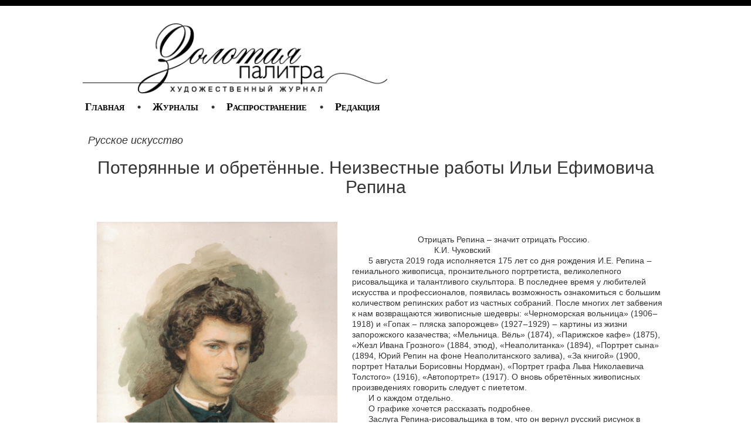

--- FILE ---
content_type: text/html; charset=utf-8
request_url: http://zolotayapalitra.ru/Article/283
body_size: 32666
content:


<!DOCTYPE html>
<html lang="en">
<head>
    <!-- Global site tag (gtag.js) - Google Analytics -->
    <script async src="https://www.googletagmanager.com/gtag/js?id=UA-37441052-1"></script>
    <script>
        window.dataLayer = window.dataLayer || [];
        function gtag(){dataLayer.push(arguments);}
        gtag('js', new Date());

        gtag('config', 'UA-37441052-1');
    </script>
    <meta charset="utf-8" /><meta name="viewport" content="width=device-width, initial-scale=1.0" /><meta generator="Золотая Палитра" /><meta copyright="Золотая Палитра" /><meta robots="index, follow" /><title>
	Золотая Палитра: Потерянные и обретённые. Неизвестные работы Ильи Ефимовича Репина
</title><script src="/bundles/modernizr?v=FYgoHrSvNmYV0UHIgj4kVHuKxGsq2XU9NX-0vez2AtM1"></script>
<link href="/Content/css?v=g0ypNC6b2nJGt16VmZ-yDCIcbYuC9Uzi1agfrYa7ZMk1" rel="stylesheet"/>
<link rel="shortcut icon" href="/favicon.ico" type="image/x-icon" /><link rel="icon" href="/favicon.ico" type="image/x-icon" /><link rel="stylesheet" href="https://maxcdn.bootstrapcdn.com/bootstrap/3.4.0/css/bootstrap.min.css" />
    <script src="https://ajax.googleapis.com/ajax/libs/jquery/3.3.1/jquery.min.js"></script>
    <script src="https://maxcdn.bootstrapcdn.com/bootstrap/3.4.0/js/bootstrap.min.js"></script>
<link rel="canonical" href="http://www.zolotayapalitra.com/Article/283" /><meta name="og:image" content="zolotayapalitra.ru/Catalog/Images/Magazines/18/1.jpg" /><meta name="og:title" content="Потерянные и обретённые. Неизвестные работы Ильи Ефимовича Репина" /><meta name="author" content="Людмила Андрущенко" /><meta name="description" content="Русское искусство:    Отрицать Репина – значит отрицать Россию.       К.И. Чуковский   5 августа 2019 года исполняется 175 лет со дня рождения И.Е. Репина ‒ гениального живописца, пронзительного портретиста, великолепн..." /></head>
<body>
    <form method="post" action="./283" id="ctl01">
<div class="aspNetHidden">
<input type="hidden" name="__EVENTTARGET" id="__EVENTTARGET" value="" />
<input type="hidden" name="__EVENTARGUMENT" id="__EVENTARGUMENT" value="" />
<input type="hidden" name="__VIEWSTATE" id="__VIEWSTATE" value="Np6FGzdBCMkxDxXNsav+7TQaU4nmBFxpDfuvVkVgAq21JpzF1aE34cvYdRCbQwwfg23jm6amllii/WS3kjmeRsWr+JQhJTz8mpcIiKr5/SH2Os+Qmfbfu5mRWT15iVuhIAWaeNZ+ClCgkIplcgjxGp8D3dMGbyKtuqqO/O8jrcuP0a52apa/ncaK2QqbQFjvCdgipOkR/wY8NVEGUlrnbQNUgnXfKKKlZoy9fGtuf1gUCi4yZ9b1CxtunNqDjTTb+EzAL0t7ODteYG3SD3EPzwmyrpmmjJwJAuouTN5snQefVHw96KQ5cA6t5glVE6gM6XC6FC0HegKJivHcjJyAxGgUTde3xjjO6e9MZng2sNQSv0wIzu3B/4MwiN5DEPIGRFXKINJFrP9/JXuSrC5UnF3DX0XUv/F/JwKlXQ3DlROWY85K0hCUd7Fgp1Cl/fF8QFI9aEvsZ7xXtcmAOIoSnzYqGQ7OV9h6ZHSnO3S/3sKqcGl9l0b/Cg1L3nKO9OOouPmZyReb4VDUPfU/BL6wSBdRc8Le+WmuzK1QVYLULFMsaYEI4OF3KpQoYTs1s8u6OVTv9Fdmk4ZqAc4UNsOL4+ZhgITom0iHu11MpxldtEikpO8eR4gn9ZcdZllvowL6hWfwsiPcVQawSs3FFkB8UXo7BwwnHFUj1JqsLgaG2xW20SLM9WBThCYvhwLn1x+amNemLHE7y/LRufv1yR4ox9D8XcaHLyLXr4J5Exn1ZZS+uY07Akfk3hp79923fow2cY37avnFfMIncYaRdwM2Egg+Klx/fs4y3AA4O+129ivdRQUSAyaf09QrxZJMQr+n3SN9P4+P5pO1j1t/BqnlAm6GUZJaCcPrl4FLztdUYJKIZsVejh5F4Z79INzqa1fG2IJ+keIS647fP4NuNdoOdG6vk5i/O3eFaAYADcab67+sj4e8p7xd1IveA5gOdm9hgSgWpiv9zCWFc9syJB4vcQ6NQZUI8JKnFr6IWylqBp7lyO51iqnXIN7g4toTV2FNpDB/OnMpo7jOJEnxCpc7jYKQ6nCOiNATbdIV5XBZsUWu594Coy30Fav33gh6/LwSXf4127gfTZPZmt3Jc7qG6FyL2SFfsz3+lOD1dhhDAUIrkRZnpoI8t5T3RmvFryo/PYedRlxABB6D4fNTwEXfX4Ic5mInIVriZCw2ztRNTFzP5qksTqm2NW0Trx1MScThVd9EE0vs7sJA12tPt2KGHUF43i939Na+8rkzXhrvs1vH6SmlfOG9T15l4zbSQhDdKi/Mxb7W7xuqP74OYzhj2OXTVQ++IkkdmAUsotZFjmOMUKXjm1dfzQcm2vjs/V+KZamJeXND66NrU2v1xIJKdRiJq2VtATMxlq6TAcdNPjk8tXeHxvuUykSFjYLf8Vgivu0SGC0WwN22BE+yeEjiEa4qeRwVIYkAsQWZEPPBJ4CCU7SCDXwl0StGic6USJ98gjYE5XtqEA8Uhkin5pRjltcUah+QFX/M9xvgItlf9Lc0ZRKRN+a0KI3/Tp1XnxwE8eLGWfyB92FeJOnE9JqJMwjwATvtCT5VIqPIhttMKHNTdYZa0bT/pftuWdP8diw8RE8Gm6r5TOEK8kxafclKZSuwBtP8SoSJUU0fkpIoZf583howb7O+4j/pXMFQ9ve/wZyXXkVB19q761Amr8EEonl7g5fxeIj9id3OAVaS2CPVhxii4iOxE+qde+4EYA/H97DjpSG6bQPo6RwhXKGVyqydqSy42+kS59evtfxbc4d3LnRHkRfx5IEKdOj9RF7+QtZzenXtrSjLGI26BoFKauUkGRtQA75c1Bm1Lir63gXbJv6MXeziDidG1oJMLBOK6AaowbOLzz8EmzVCoAx33YSOjhG2bENqB4LGG6UlY0Mo2lW/Mka9wZt+t9ZRN9YOghWFTfN/PT8JWagd6gHmZw+iNFw1joo2Eftma/4KFk7KuM+6Lk63m+v7z5i1eKh4poJZlypKXepbCkMi9JMGMk2sfiolY8TcJUIhy+TvFZU/lg9k4T3pox1IeC1dlWmgARcpg6J0HQBlmdBgsipFjm2Sg/8d1cuG90NRWvwcSUiH1vcvwfhyFrYBIkS4T5zyu3ujSRM5nUkNBHC8KUNg8IMHybpgL+VpQm8aGMU6xSCvfT7jkuSMI9ksJCGhFIAcs2B4tgU8VXoNgy2wBKl4V0U9B9O9HrJLE16d2qdXtOgkoLqdP5btjH+f0Tj1/rm6/R0zeOhFykIqyCNMobNqozu+KhFPcTeEPqRoglKWkrY2hzcsSm9y13ilSZ5WCbQ0aD0HcgpBJbt3QJRKjD0QQjQyI0ydNHS9F6DKkDnDkfuJebBP7qx5zTY+L92vJdY0z8P6jO5hQ/tTyxQPEQqax+Z2sUX2du6sp74GFybyV3LQu84xbfefNtZdmqrcGPJWKwdGCocg0693o1+NI2zmgb2apa/QrKCb2iHiY/SGNqKL8bYiq/SCsPVwSLWOYWZkXCD2Q8sEJcZ1telYxcmlQn9q3hzyS+qvRRUHRyrqaIfCBkuzV50ab6CEcP5NdS0gEhZD4FYBMAj7kBY77pp2r473orZK7QWtqUGmisTh+J3XkE4ZU7DnHde3+ECD0W//qddCMkoiDM8JyzkSPLyNmUmgNBhNI6Qqo0aVuKD2Ar83FYnFiifRSXjQ3XzbKhpWFjfehA2flbVVzm/xRWUOKgXXhK9srnxad6DPgDo/ZYhKEIIUwrtJSyPVhH1FvKh8dd86aLJGVaqWP72fveliJYDMn+2u20a9Z5QVurc5xidoQNv/lynSM1384kjCexyzOEDb4U43dpGTGqrUZwUXdCUmpsfXcug4U/AflH2CZX7iSyUgVRnIOQdGcBO9OipAwKslvmefhbNEN4uOpo90LBgB0TT0O31czUoafkRxPw+mohT2nXFQHolCNkWvecFGsTxdgjtkyIEEg5dN2ZywdB6N6Tdz2ysH5a7Uj/YLPYaHbfQes3icBGQxNBWD1vlv10iM3L4Q67abYdVydQFen4Yj0kOo42jbqi7PWnMWHYsWjImCb5TeH2/Q0LMXRAdUhroWIJkXN98hLjz+JYwgEos4O4adElHTeEZ/AK/h5JQHnKtVhVHln4M8pT1pNMqop3dC1jpuSPGhyHJGQBNcXIgl+y8HI+BuTWNLoiULtijXtpVVodUuY37vijmyQ/peb3KAjA8LkH218JR3I4JQZoeHoDc+BYxaAJofFAKRbxiC5PVlfm1SH2z5x/a0UxduEMqooiw3a345MI+2bLne9uMlWKKNNaD7Km4kaZ81bRxMYPoD/Erw7E3oTwr1C/mGaU65YQf5GQWZ5yJ0Da5flnRb/Y4WXn/OmGnbLhungkT2zhy43Fs6I+n+oNCngrNuSdTa7AN1qKh5HNzkj3V0yeFCGjbfiJBqSutKVEqA1hgyXCr70kLdq31eeymjxVfZo/ixAHkdQ9PSvVyBkJ3zgl4KGurdyCVKCDNg10K/fA3THBC18bztvu2R8Yvl/gfEt04Qy2Efx75irbKAbg6ya58tLGRsDPG+PvC1InTOgqLkx5hhD+8EHN2IvFvaMesOC2klabN9EdZmDl5WU9kCVI4ubPrEXMkwgW48TAawyhEXRmPTEva7u4/[base64]/CbDtowPrXOF/py79nxezZWPc1I6LvGhfouWExlzMrq6E77T6u4nk40ltwmYx+LwZiKH+fSt3BGzcY4pJJozgC+Sg5qIib1H98LG69pFnKyhnNvb5TybhGvluAUfhfGprewwoEX1dUVoqscwZ8yocI28EKYenQaT+VAr1KqsLTo/whzwESWIf11R/l3jJwQZZ6lxDuOyH9vpwY0CYiDWguQRgu99qUI6dC5OATejVdXhHQTbW2r9T+w0mscUARf2AkZci3qf8FoRfMWK/WS+93KTvrlKg5LhRM9YDcMMUnZzbAkmuqh4gctvlKgWjfGkMX1EdhQQDSmYaEOnjOwdYJtUuRYJoAS7tFJCZOMuZxUylfQ8OALEyeQoS7XvqXqeJpBhy9aXG0O3/v/M6s153ZzY1SmX4adb+Jdx4Wh93mlyd2C12+JXoh1GeVFjvda21psaQ5M6wori51dqqbvh9/8pBJ55h3aPgFBnG4G1Ax3D552Nu+oioc8zylsHzbm3zRqy/F0dyYdU9jIW8m4sKC0xwDZvinJ2Ga80BGLwbckGBgn0nZ2bFYUz0cAUgDDk19OXDYJV5Ii7+quq2UH+wqtbf7qh+omFCpBl1zWlYNCSBk63oDntZtpZc9VWHNQwCybYjv/Agoe6IxNNl9ahlv9iq2lISy3dJXHebIpIooIelnXfQAgUkCij2cHC/tjEybTo3OSYqy2Vbm6Uldo47B7ZSBK50nL/LR75fjr3chU5AMaWMD18ADrzaK6ohcrkeVp7bI94EduLFA4avK6klfI2Y2aO3Cupbh9LCjsKKBeg9YgTdPIJyFgw5pYvrKdqoezoT7cznpl1HvTx8F2sYp5UFq+G5oddAJCEh9WRCMAQP8pLyVdFkuHsK2YLUVTObBFcWkZkxQBA+y8n0MaCe2+hLVJfomaIkFbJp/NTY3ZPFwyB/RfNCLGfgj5eoMmabMypDBtD3759WKmWQaZoJCFkRaLBuKbcce3MPxtyqfCMJSsHvNylYdobRUqtaUmmsBzgXqc4GHjuC0TkNt/lIxLYDxV6phHNDJWC+zu8acrFFWfpGzH5iimLG+tWwg66v1ml31fj5dEhvQ1LUji8Ehb9Ai30g94cBLfGYSa06NMT004Z1M2bOVrZRQt0dRB3vmc1OAfXA8sjro2EGr2Ih71CFBrfNFPl/U1Ox3yM8OMhPDtIVlnmrgaIpl2LKILBvjHRJBZqbWx4h2vJVPMiQnBQNnylSmc02rX1PLqImJmjTDDDtGTJuXXL/y90KVbmQM21eUYDdf5nLPU3QCDuwbL6xoocqJdll7RVzMjKlyZUBDR19+l3p6JEpoxMM6d6UA/+yPvju8+uw+d4t88k0SLqY7rT1fdYyvLxzEnTHv6yVJpTxR3ns+YXc5r5gCy/9xHVxPYnkpgFP3G/dE8cbGoa34EIiBns5nbc7IqveHXu5qfjsjBNRVzmNmtI9kq61FGFNIiodVi/PQpVGpWszdVk0R/DB7337sOcASxSm2tk7VBPIlOeF57a95NyH2Ga1uVYgCW/Tfj5Axm6Dl2QcxB2qWJYd7PIF8Wp1DavSfnyTURbdRNA2yK3Aoyn9Lz1M214AKpjolQuwdf8M/LgaL+gyB2PWQjRczzPnkCnjwZtprYtPLd+Yw8SsnhJmaBsEZExE7h7nNt41jQjwWhYykguiBaAuaaz7zuVJy6CXlih+DVxDMVnbyjhz1pzF+V7e0/j3LJCU3znD1xsWPuzpBK9jVAjR3s3/DyF601Tu8XXpFP4n0aWinxI0ADfhSIjwz9Dsza92plZlBRGqg+/DDGyWErs1xV31U/a2o/TQZuSU1HYzWJ58ta72eghS/x2Ounm2ywNNZZdsev0LkZoA7mfb65iFf1HYM29evqRUj3Ys9a41h5C0AkF8I2yICdDPxPTrPxOncxP1Rx4sKIj7Aey9TJPBdcB0qSzg9zrnURnAOOgd4RmnYAp7Y2YiPErw7ooI7e5A8OxQIojEX5/4SQv0JuW3BHg9axuhT+8kpxPxkhEipB5klbH1bAcTVXK8WDVCdShl9RA5a3tZ8Kyduhx/wsQokvX7w48B5ZmdmllPez7xlDVdRr/qXfTL4qGGvtkiKKb8tuc28eogn5Yz1rXCQmOuvUlHJA/ZDjtHzZdZ6BqgLwuREjC2DSMqXChIOOcM5R79555y9/yf22M26NUtXONSXQHPgepT5hDgpQUvW0ZJcmsXmrjxUsMYxZL9RW8ZcIMe131zP981c/ZOGl/nLEIsb0J4AK/kGiq9s5X09H+4E6qhePRDDyoURr2nKabkFhKW2WCCDfhW0/T900EtY9q5NdgX/KMqWReY8xhKQ3E/q9zBaG8KvNzM+bx2oLBc6NWYE4rFoeQzquY6EkY3rI2QUi5fNnRIMsE63aNLKWlh1PMFzVx8U81mqB+B4AyiDykIOYnNoihVmKavrUMCWC3+3np6flM+fcp1FD3/vzgZQNYuFFieMc22V1whz39i6h2reqdSA1Q9kSpWQElh7v1uFifU+z8G9I/rPa4xyLT7MkkqJGAKgk434MksYb3PoTB28GP51Yg6EKD+dvdSyLnlgE6buCSUMR+dQBJSFazH9XRfoc6aQJlQrZK+VFpEYBiOGECU+L+bOgA0LSEX96O0Hporyfdrpskbmlu17aYE1VHTdfsxObYXmk1tAxA7Gk8HlmPu4U8azzUj/f0UCjaWZDgQwciyPlUuY+z48OX09Z9wV6wro4Q4+V9fKxCcFv+nPYdJXgyIFacCdGEKq5oTs5HDcCO9Zba2g+MfaTfCyRC7BOZvyYaNeVsN1C78dWSWukp0ERJa+0cZ8IQKocHjArcCYznsbQLgJvm/[base64]/BfPeLgcGDUABlQwD2yZXR2lvP1QiWGEL1M/HfQoQtRBGxAy9aFzAO8/14jo80hJZ7hxeL4r6NfBa1/gsMC4zqyK4lWhxcb/3YnA4yL85yGlji5ZHp3jCPtBs5Ne3nnQPsBWWj9x/2CuEKyt7Js6GdTCBVt71hXgMqKJIxCQMQdi1owceMh4RfvLYNpeJ7uTwZNVWl36eo35F1Ynym+YS2YzbqQfON5SkcUjxGOd6Zr6aSpqXR05KalKNjG359cvZibj6wqhwjmXwrKePto9ynhP5S/0XhrXf2TN2TIHSt+5/xpCV1nt0Ly2Uz56cDnJaLWtnA7GAwVqauaLnqNHZ6u6qk2yBL9lnthNoJRSPegWn85jTgTshzJxm9X0sExDep5rLAA0llgEITveNiCf7epcjwOS6bwrLNpsS0R47RePo+ktyLCriEZxY1u2kj/[base64]/vHKNEzqO4coaK0FUKEcYtpT+zhU1QJB25kUpMhMFt3nk4ApuafmQL1+IoZ2SxoOsppW7E7QGXgkyX+7Tuq4pht2Vhsvz1RsUv/ERp6iBx65BQfGqzFJKdUxFtFzrpw/LhYyDuFjZcol3/DTXQZZTYT8bFzRjgAzLIhmTTMXusupljmrtR3o3VpEu98hs4yzUce8plry99mk1EtG4Ur6nSKKkcZbti9BM6sDvTczUgzVmnCQx7FTkEiJNKx7GApvyfvanojlyWWrSdwQaPcEoJUB++E3qgMafxKbg2aHYKVjQa9V17Xx8ia5UU52hbsYnCNNJLeKs/X9eADSr7sd3o8/bZpSVp52GdFr7wTiZgqI0a+Wz96zIGKKqjuQRUuiKUP16V9qVefHXMUOGaDyozz04wybhX/YiSsOkOed8m+8BqNDdH4tCOWM/[base64]/3hBr95U+0SLt+MukObr2MLbRr/ZLQi0oSPd0RTbf1709Gn/QLTaueHjGE+SLdY/F6+YYo7FooCK7sH34gVqWxrO/SDgtQcT2LZdfiJNE9SbMWtYsT9nqglHQKiBwdLlKJyVvsq68ZdgITwwjJg89LVlf2HtN4wp4vaaX8Pp/CKcMk+m2uB/zkwE1hUruzyCgnh5lAC50GxZEiDJq32aZzje5LF/TAUil5SWd0vYcozqgFF7mFvcaddgtkHKJH/cTkJg3kC3Fcw8TJ0KLi9+JDraYEhLpzLXJxQFHNi0JP4SM/uqIEKdB6PTvZXjA5saqyfCdnzEiHGzThyIXy1Hqk/Q+G59k8Eb+NsBlII1s9xq73zi6SFuBVJ2aRSw70RNIvTqmXAQyrmc84Teg7hO1OMxMy5ItHQwzc4c5pLAf48LtjJf7qTyAXhAEqt85q1wyRWGJ3mljhEA86R4H38H5df1p3LYi1epiHOfqR2O1rPe+x42o9sVmc+pl06ZJZe5r+M7w115w73u/EYPunftQaP38ezcX+b0DcnvrodLugyans1yz0W9Nua70JpuSKNxqgiWf6/vykuIKLOn79cFva2LY01BMF5vmZ2W3HJ1jtL3z5+19TwV4w1qBimy5LuM+9ZiD76UzQlZEMN4wS+etUnR3xv8WgQFbUmcQiyLlGgzq98BGGNxTfZZrT1XYlqeoXuMjdXE7D6Ual/6O6nvwZohfIsPp+5tM6o4w5nGRDcgvS87ddYZbupByiRnj4R9q7XK8mHH/pjREU3MGbIJb1lhGIRuEMxivj1B+hy8yv3FlFzdb0f7HseVhSV2+EDWJQG5/we1RBOlnwHL4tkrm09Dk9Oog+adjEwh4GYq36DzyQWjtRlj6fXLyernMFFJ57aH1a6PjsFP9yR6d6LMa1eiIFVlRjtJ/r9WU4UOkJVNDoObmcvQIK4FqBKpac9Z87R8aRjHcKigZgOF02bOzGlKRfTpzmeYjFRCSB5mVKTJ6cFqexzXzNMNdP2+iDTcpXPnOHF8iUwKYsk5lHbFNaEJLgM1w6iOjRmpXddItLB7WHcbXfFBvcQTdbyaRrjB/L+tKNAFJjsgnm0TMWl13fw4EJYO/s8PLFpFUlnvmH//ip+Wfb6McU2ChjOIV879zq3hHCxLhpdRUTKSeO1JmEdeT7WRZaIGbJ+kT3AqhW5casz5dUV2PYVMX47INoVc1XjHtKipX7qGEvSMOvDn+xha9QQH7LfL8AKqaDjKCjtF0+ns6IH21EO2f5XyD43Yc9v6MsBgo8/yosAQ+enmnN7mNZrdTAnjcnBGLeWOjbU1QVmkck00xqbFMcvTzWgYpJ/Cib7opNcEWSu8WfDjbiHvcVvBNMXqXDvLKUp+PCAjEB/T47GE0goKV2gd7MK/H3XfAk9TNxeKpZ6e1vRs3RAwFYTYu33H3feFUgd3OPwb3ReOihf/Zwz7jJ2CvEhmaJXS/PfT2tAzuJAQxoL0uOHXw8kfIw+y+43gAsoiqZJQVfm+lAAp6zrIGGeQ11pob2NCEAvtk8HsAn8QeoDyeJPnnaMgXSJNhD/AuYgnP+qwwX+4pzQMKnW5ImSZM8Mu254QySTprmnFqGDAC7mb3ZDE3IubmDxrt5GErdc+ayydMmPJ9HTuvlrgkPZwot5OqHKQ8OvwoiWlxswxyPRrDWYVK1N5hR91KFO9rGjiUT6KRiExoetILs0VWZIduXhPdMjEbPbTbQcO62NdTA/TPE001xXriKlpMZS/fwVRaj1Qi1SlpgWlfUb4X5TH37MFxhFCXqUqUUvgdquzGgwjhLoZoWnTYfKk1mNGWYcygRd+QLObbK80P1Guu4V+Ti4yms0nANJ8ldaeECTwjSxDcPMU4JqLav/OjV62+ma/ETlYwxF0vAZYwGxTy1cW7cgbYZeRxVHh8clCRT1Qq3zt3fCaDophxyhkubQzwSn1GAWwe9KkIRJdM7JbLTxnP/HX9xer2jEIEg7Y3gRgvw1DcZE2xwcXVHc5ihncB07r2R4/pv6kPGa4JoyAXtvSvnkslvxhV6uNE3wWa5uS06cZ39uDz4F9Cqexb2MsMDqarLaTRzx28l+Y4EfpmbUBeP1tvYV27XQzPl9UdtY4KaHAouDRlUx/uaQeqZ0B59m52Lmeq32QQoXdYIB7E2R6zBh0ukNPOvexX8bxQFRL0a66CL+Ubo1r8RK93foiER6pZo44VfMUnFk4ad0ze2ndFN/2Igo3pxjU6e50GXkkWvW5eRypwrPTcjTMZmdFHbxtnc5np4Rf4V6/aC1a0zGtRaN+4Z+gjX279L/pNKw9J7yDrGusNoyKnOU1QChxgA57IXkUy4GrfttnljDwxDYHkn4d5uBWNceb5fHRcy5i9rBih5d5rrCPM7y2MlRPKomlEByuNIkNJJFq1mOvziuuXAmkYSKqJmI/NOoZ1MD/odm8Nx1+bgpKpHjl4XMDuMree/ua844vHgGtfZn380/PSv4LDxQKcDEX/Oq+1PlsxHYGkVXaHhxdXUS2FhEIOeam+KdiHk2UeuLRYixKDE0MKSB38WRaqw/0mbBWfEnAeEbWN4IyQjyK18IrV4J/aWbZg4BJTzaFPllbfE2dCVWPt5Wo3/jlwJjtyoNiiufRbwdkzNaM90MfAwZsxYOm6N++Q1SdwsUH367vAnl7eYk9PT9ydTquzj2TpIF8fPMqFZ/LvyWIZ98JkBiBG1YKpkiydhJ8w7ufLfCYszgOHuQnrKoloMtxS7EfxfCwlEeoaWz6HTFa3z7Uk+2TPzT88LwkIhqDZWuveyzfIkwUSlpK33g9uWvdvtVyHWWfi8+0z5qYcABh2HAqanBprfLFb4D0Jy+J/kwq/p4bXyO3on6wEImiVwtVLHVxx0SGAGguoBr6Z5jpuIB4oVs/xNY0elIxgVPTs7wxvq/9qLrawWXq5VI8HvnnYJnrYfOvsm9Piyk05IjWtb6ZdbPtARwU1A0JJURlO8ZreRJg/teQPyTEwhibSDia8jepUV70CkxBQHwX7BJtHOZ3YjwJEmCMwoa1UomZ4SWO8D1T8YaPhB+fzzIEDFPogZv7El0UdDP/CTINCuuQB44ZZCe//5D1lrAcVzk5SmRymbmWmo8qWBwOkp8UJRJnh53zvJFmhRaffTfmNcI92+KyWmY8pg/xRg7M/14Am4H02g+L3qF5UOqjD7xUUWqIcvYuxO+jsFrFD4ga4brDd9I2LGofo5Bqvp4nR+kWJFppXlCpELxzzwcvyQDh/YNFBR2wRk8in/ZOf8W9wMEjOF25bqqeg5xEo4+gCdG7WRf8R+l60xEgcD8hyJSJ4yNvwb6b5rGTvt49vUshNmH6rd7/EXLWhlFUuoYxsVtMDgbTtD9/4rqvhHFrscyl4xKkM/PjAfXZg1qbL1x+akfiSJ+XHHfSDzR2brnhxWA3WKowwRLwIOCP3t/DnaBoM68aL+ohtCUx7Ank/uOg8kRViawC0txgz6XW3Y8JnWJaEWFNjgs8pW8gkNIowW4m9gGQ39JWs2Ebzhdc/McMuq9wiOiO7iLmpevTePrZ/JCjahpLMu0HzTJQdnk8VK1wBNWnm/wARiv0aJuFiKK2XMO0/hOogWB++Rfz44VTTqQGZUlrBrZ2Z/5kGZFjKtzZVOSumbD4YvW5xJZo47UtKQRumD56k6Vog8nfRbzMPxUdZT2wiNd5FLKEMA5jy9ReIQ10T3qG9MYp+cSOyIZlYNnjm1uzKtqlEDQorKIGyxva6TEATnjCoR+e7QGLAyIavIPp5/qpOaHo2rd++Uu3DabvZMuPhpW9pRABw6WHKqTBdHNuRiwNRuwkkjgrjjcCiNy4zAaLFqZff8ex/7iBkxAHDkVlbaiK8SG9UJTZ1GMegpLFAcxvvnnN5U06y9JkGZ62hfgoevhBVj36j1qsR5wrvRxgDyr1T9lkgc/LyxiLA+LS+rQEbbR8YhLqllT3TXqSdwPfsp2sKDVC1EQYhCDBCM+TONCgSx7SQgF7eL3UE2q/[base64]/sZbDhue6SumyY/K96ky7lvHMYAqkXceUpGAYdY7XpJ9IIRdoFzFqUs4jVhciu8w5rUe89UagA5X9TOSwUTxrfomTFaNkZ8ifyv8dRCrU3kOzctPR3fXVdYX5rxplltE6/nBCzOxau4zRDkaNi2hwa/FSoDjewOxgCJmKMBdUgdGBgNtxf2obracr3pK53z82EzAgQ94zPxQMMV+Khp+tohhKhahKyTvZjH34/lnXPMwAUYtQjnZqE64ehvBug1eYVpkYHyKVLX6Bcyy3Dowud7v2uOWqYE4qHGyvE3iJcgtcfcD3vkjJPeT7Yw+jqVZhGwoypddW0JhcovTLxLiEeeNZJl04UT2NSRdmjRpw9ywiKzTbuthdQ0ZJ4uFjiAqd0vbYRvT9+LXq+j8ZgYh7L75HyfCfb/QJsTmsPOOm4zvdu/ITkt+sBAsV6htGazxe/NRkDw5M5cNSqD6icVYJUog5Za3k+zeRLB957WJjzwyOdhjmGesVzlwneWbjPaEWRc8krwJT4q5LNp9y7CrfyNGTOleP+3HBh1tIP9POL492oRq+h2qptf7XorHwxF9SH4CF5CjwJY7l+Uxqy+nfULFPUkusUwVPEIeyIqFpk8dSbufNGyD/HSsuQSF0Q9e+ROMk038kFO6zK6GA3N5Q0rmQZclSgUmzmIuSslqHG5s2dnGKCrffMntZy898iaZ6gCGM6qxJnSQeBtDqMeG0D0Y8ZD+V9HH81PT3EX+A9Kv+cBSIx1pEXjnWiLMm+B88/vKdyAqnpEqACEKmf5ko4k4CrsKtAa5CQuWGEUYKYHoi61q3obcOk688L8mkE1ME+QaURqYBExzh71U6sNAbfpuqNj73NyfKVf7rT04eXKtqq6IeyuJNJqCgpBquUA9wDJku4X52eGwWasq7ptWk/Sz+IJzXZ+28l1m2UGndH8PFlbNNfmZ81JcNy300keb0o21fTzmT8lQyv6oU4I/KqR9CmJ2ZJ6lwIO+190/GF4/+08IlevEOvG33XAatrV3M8uNsVcyOHwEQRhh1lJoQzCBW29wO2HLfsyRKEo1JOuVYeU1BhEKGhxUJ/C1E09oITU1Tw4HfZy4FO7Vcm0SnlXMjO9xdpZIx//yZ/CxRzLfuZKrPzmFZvQPpsMpOQCDI6B/WTrE8401f8WmZPjKLV5wpyoLfz7DVBbpuCJtKA+3yINOdXQaOOOW5DxJAwUKYl8TMJbAnHN6VEvPAEIwUx/U3M2tIsgxWUxwITH1GLfcK6tdBZKgeziDN2H/6xv4l8SdcIbZ7Hk3QBHNgE9s32wd59heWB5WCGMTzWDPKgc93OWZYnmvQIzlN" />
</div>

<script type="text/javascript">
//<![CDATA[
var theForm = document.forms['ctl01'];
if (!theForm) {
    theForm = document.ctl01;
}
function __doPostBack(eventTarget, eventArgument) {
    if (!theForm.onsubmit || (theForm.onsubmit() != false)) {
        theForm.__EVENTTARGET.value = eventTarget;
        theForm.__EVENTARGUMENT.value = eventArgument;
        theForm.submit();
    }
}
//]]>
</script>



<script src="/bundles/MsAjaxJs?v=D6VN0fHlwFSIWjbVzi6mZyE9Ls-4LNrSSYVGRU46XF81" type="text/javascript"></script>
<script src="../Scripts/jquery-3.5.1.min.js" type="text/javascript"></script>
<script src="../Scripts/jquery-ui-1.12.1.min.js" type="text/javascript"></script>
<script src="/bundles/WebFormsJs?v=N8tymL9KraMLGAMFuPycfH3pXe6uUlRXdhtYv8A_jUU1" type="text/javascript"></script>
<div class="aspNetHidden">

	<input type="hidden" name="__VIEWSTATEGENERATOR" id="__VIEWSTATEGENERATOR" value="13AE5B99" />
	<input type="hidden" name="__VIEWSTATEENCRYPTED" id="__VIEWSTATEENCRYPTED" value="" />
</div>
    <script type="text/javascript">
//<![CDATA[
Sys.WebForms.PageRequestManager._initialize('ctl00$ctl13', 'ctl01', [], [], [], 90, 'ctl00');
//]]>
</script>

    <header>
        <div class="content-wrapper">
            
             <div class="float-left">
                <p class="site-title">
                    <a href="../" id="A1">
                    <img id="Image1" class="responsive-logo" src="../Images/logo.png" style="border-style:None;" />
                    </a>
                </p>
            </div>
            <div style="clear:both;"></div>
            <div class="float-left">
                <nav>
                    <ul id="menu">
                        <li><a href="/Home">Главная</a></li>
                        <li>•</li>
                        <li><a href="/MagazineList">Журналы</a></li>
                        <li>•</li>
                        <li><a href="/DistributionList">Распространение</a></li>
                        <!-- 
                        <li>•</li>
                        <li><a href="/Exhibits">Выставки</a></li>
                            -->
                        <li>•</li>
                        <li><a href="/About">Редакция</a></li>
                        <!--
                        <li>•</li>
                        <li><a href="/Contact">Контакты</a></li>
-->
                        <li></li>

                   
                        
                                <li></li>
                            

                    </ul>
                </nav>
            </div>
        </div>
       
    </header>
    <div id="body">
        
    <section class="featured">
        <div class="content-wrapper">
            
                    <span class="italic">
                        <h4 style="text-align: left">Русское искусство</h4>
                    </span>
                    <span>
                        <h2 style="text-align: center">Потерянные и обретённые. Неизвестные работы Ильи Ефимовича Репина</h2>
                         
                    </span>
                    <br />
                    <div class="TextWrap">
                        <img class="responsive-image" src="/Catalog/Images/Magazines/18/1.jpg" title="И.Е. Репин. Автопортрет. 1866. Бум., акв. 30х20. Частное собрание. В цвете публикуется впервые" />
                        <figcaption class="articlecaptions">И.Е. Репин. Автопортрет. 1866. Бум., акв. 30х20. Частное собрание. В цвете публикуется впервые</figcaption>
                    </div>
                    <br />
                    <br />
                    <span>
                                Отрицать Репина – значит отрицать Россию.<br/>          К.И. Чуковский<br/>  5 августа 2019 года исполняется 175 лет со дня рождения И.Е. Репина ‒ гениального живописца, пронзительного портретиста, великолепного рисовальщика и талантливого скульптора. В последнее время у любителей искусства и профессионалов, появилась возможность ознакомиться с большим количеством репинских работ из частных собраний. После многих лет забвения к нам возвращаются живописные шедевры: «Черноморская вольница» (1906‒1918) и «Гопак ‒ пляска запорожцев» (1927‒1929) ‒ картины из жизни запорожского казачества; «Мельница. Вёль» (1874), «Парижское кафе» (1875), «Жезл Ивана Грозного» (1884, этюд), «Неаполитанка» (1894), «Портрет сына» (1894, Юрий Репин на фоне Неаполитанского залива), «За книгой» (1900, портрет Натальи Борисовны Нордман), «Портрет графа Льва Николаевича Толстого» (1916), «Автопортрет» (1917). О вновь обретённых живописных произведениях говорить следует с пиететом.<br/>  И о каждом отдельно.<br/>  О графике хочется рассказать подробнее.<br/>  Заслуга Репина-рисовальщика в том, что он вернул русский рисунок в выставочное пространство, переосмыслив его художественное значение. На основе репинских достижений сложилось замечательное мастерство рисунка последующего поколения русских художников уже в XX веке: таких как В.А. Серов, Б.М. Кустодиев, Ф.А. Малявин, А.И. Сомов, И.И. Бродский, А.П. Остроумова-Лебедева, Н.Ф. Петров и многих других.<br/>  На уникальность графического наследия Репина, а главное ‒ его чрезвычайно высокий художественный уровень, обратил внимание ещё Юлиус Гассельблат и Игорь Эммануилович Грабарь. Книга Мирры Абрамовны Немировской «Портреты И.Е. Репина» ‒ одна из самых популярных исследовательских работ на тему графики Репина.<br/>  Наше исследование не претендует на полноту анализа вновь обретённых репинских работ, мы познакомим читателей c наиболее интересными из них. Творческое наследие Репина огромно. Прекрасный колорист и мастер композиции Илья Ефимович Репин был исключительным рисовальщиком. Его живописные произведения не могли бы состояться, не уделяй он такого большого внимания рисунку. Он обожал живопись, но без рисования едва ли провёл хотя бы день своей долгой и плодотворной жизни.<br/>  Количество исполненных рисунков Репиным очень велико. За несколько десятилетий Репин создал бесчисленное множество подготовительных рисунков к живописным полотнам, пейзажных и жанровых зарисовок, огромное количество графических портретов. Он зарисовывал всё, что, по его мнению, пригодилось бы для написания картины, и большую часть этих рисунков всегда держал при себе, стараясь не расставаться с ними. Когда Репину пришлось в тяжёлое послевоенное время 1918 года выставить на продажу натурные этюды к «Запорожцам», он потом горько сокрушался, что их нет. Художник продолжал работу над запорожской темой. Уже в Финляндии в 1927 году он написал картину «Гопак ‒ пляска запорожцев» (1927‒1929, посвящена композитору Модесту Мусоргскому).<br/>  Со временем рисунки сложились в четыре основные группы: эскизы к историческим и жанровым картинам, законченные этюды, рисунки с натуры и, наконец, рисунки по воображению и иллюстрации.<br/>  Эскизы картинных композиций у Репина сравнительно немногочисленны и представляют самые общие наброски скорее замысла, идеи картины. Нам известно о существовании небольшого количества графических эскизов к его работам «Ангел смерти истребляет первенцев египетских» (1865), «Диоген, разбивающий чашу» (1868), «Похищение сабинянок» (1867), «Иов и его друзья» (1869), «Воскрешение дочери Иаира» (1870), «Бурлаки на Волге» (1870), «Запорожцы» (1878). Среди них есть эскизы и к неосуществлённым работам: «Сон Иакова» (1867), «Товий мажет глаза ослепшему отцу своему» (1867), «Голгофа (Распятие Христа)» (1869). Поэтому так ценны для историков и теоретиков искусства сегодня этюд «Жизнь за царя» (сцена из оперы М.И. Глинки) и рисунок «Азра». Эти работы появились на аукционе 2016 года в Швеции. Для исследователей творческого наследия художника новонайденные работы к музыкальным произведениям стали неожиданностью. Они лишний раз убеждают нас в том, что от Репина всегда нужно ждать сюрпризов.<br/>  Вновь обретённая жанровая композиция «Азра» ‒ один из немногих примеров репинских графических произведений на музыкальную тему. Рассматривая этот тонкий карандашный рисунок, мы осознаём, что перед нами, зрителями, библейский сюжет. Удостоверяющая надпись дочери художника Веры Ильиничны Репиной от 1936 года свидетельствует о сюжете рисунка: «Азра»; и приписка внизу справа: «эскиз к картине, которой не было». Этот рисунок связан с именем знаменитого русского композитора и пианиста А.Г. Рубинштейна (1829‒1894). В 1843 году 14-летним музыкантом был создан романс на стихотворение Г. Гейне «Азра». Репин был знаком с основателем Петербургской консерватории. Он писал портрет Рубинштейна в 1872 году для панно «Славянские композиторы». Возможно, представленный рисунок И.Е. Репина относится к 1882‒1883 годам, т.к. в отчёте деятельности Санкт-Петербургского отделения Императорского филармонического общества находим, что произведение «Азра» исполнялось А. Рубинштейном в это время...
                    </span>
                    <br />
                     <br />
                    <span>
                        

                                <table id="FeaturedContent_articleDetails_authorlList_groupPlaceholderContainer">

		
                                <tr id="FeaturedContent_articleDetails_authorlList_ctrl0_itemPlaceholderContainer">
			
                                <span class="author">
                                    <a href="/Author/184">
                                        Людмила Андрущенко 
                                    </a>
                                    <br />
                                    
                                     
                                </span>
                            </tr>
		
                            </table>


                            
                    </span>
                    <br />
                    <span>Полностью статью можно прочитать в журнале «Золотая палитра» <a href="/Magazine/18">
                        №1(18) 2019
                    </a>
                    </span>
                    <br />
                
        </div>
    </section>

  
        <section class="content-wrapper main-content clear-fix">
            

        </section>
    </div>
    <footer>
        <div class="content-wrapper">
            <div class="float-left">
                <p>&copy; 2009 - 2026 Золотая Палитра <br />
Все права на материалы, опубликованные на сайте, принадлежат редакции и охраняются в соответствии с законодательством РФ. 
Использование материалов, опубликованных на сайте, допускается только с письменного разрешения правообладателя и с обязательной прямой гиперссылкой на страницу, с которой материал заимствован. Гиперссылка должна размещаться непосредственно в тексте, воспроизводящем оригинальный материал, до или после цитируемого блока. </p>
            </div>
            <div  class="float-left">
                <iframe src=http://www.facebook.com/plugins/like.php?href=http://zolotayapalitra.ru/Article/283 scrolling="no" frameborder="0" style="border:none; width:450px; height:80px"></iframe>
            </div>
        </div>
    </footer>
    </form>
</body>
</html>


--- FILE ---
content_type: text/css; charset=utf-8
request_url: http://zolotayapalitra.ru/Content/css?v=g0ypNC6b2nJGt16VmZ-yDCIcbYuC9Uzi1agfrYa7ZMk1
body_size: 7952
content:
body,html{overflow-x:hidden}html{background-color:#fff;margin:0;padding:0}body{background-color:#fff;border-top:solid 10px #000;color:#545454;font-size:13px;font-family:-apple-system,BlinkMacSystemFont,Roboto,arial,Sans-Serif;font-weight:400;margin:0;padding:0}a{color:#333;outline:none;text-decoration:underline;padding-right:2px}.mlist{width:224px;height:320px;border:0}.issue{text-decoration:none}a:focus,a:link,a:visited,a:active,a:hover{color:#333}a:hover{background-color:#c7d1d6}header,footer,hgroup,nav,section{display:block}mark{background-color:#fff;padding-left:5px;padding-right:5px}.float-left{float:left;padding-left:20px}.float-right{float:right}.clear-fix:after{content:".";clear:both;display:block;height:0;visibility:hidden}h1,h2,h3,h4,h5,h6{color:#000;margin-bottom:0;padding-bottom:0}h1{font-size:2em}h2{font-size:1.75em}h3{font-size:1.2em}h4{font-size:1.1em}h5,h6{font-size:1em}h5 a:link,h5 a:visited,h5 a:active{padding:0;text-decoration:none}.tab{display:inline-block;text-indent:2em}.tabbold{display:inline-block;text-indent:2em;font-weight:bold}.content-wrapper{margin:0 auto;max-width:1060px}#body{background-color:#efeeef;clear:both;padding-bottom:35px}.main-content{}.featured+.main-content{}header .content-wrapper{padding-top:20px}footer{clear:both;background-color:#e2e2e2;font-size:.8em;height:130px}.italic{font-style:italic}.author{font-weight:700;font-style:italic}.site-title{color:#c8c8c8;font-family:Rockwell,Consolas,"Courier New",Courier,monospace;font-size:2.3em;margin:0}.site-title a,.site-title a:hover,.site-title a:active{background:none;color:#c8c8c8;outline:none;text-decoration:none}#login{display:block;font-size:.85em;margin:0 0 10px;text-align:right}#login a{background-color:#d3dce0;margin-left:10px;margin-right:3px;padding:2px 3px;text-decoration:none}#login a.username{background:none;margin-left:0;text-decoration:underline}#login ul{margin:0}#login li{display:inline;list-style:none}ul#menu{font-size:1.3em;font-weight:600;margin:0 0 5px;padding:0;text-align:right}ul#menu li{display:inline;list-style:none;padding-left:15px}ul#menu li a{font:normal small-caps bold 100% serif;background:none;color:#000;text-decoration:none}ul#menu li a:focus,a:link,a:active,a:hover{color:#000;text-decoration:underline}.featured{background-color:#fff}.featured .content-wrapper{background-color:#fff;padding:20px 40px 30px 40px;line-height:18.2px}.featured hgroup.title h1,.featured hgroup.title h2{color:#000}.featured p{font-size:1.1em}hgroup.title{margin-bottom:10px}hgroup.title h1,hgroup.title h2{display:inline}hgroup.title h2{font-weight:normal;margin-left:3px}section.feature{width:300px;float:left;padding:10px}ol.round{list-style-type:none;padding-left:0}ol.round li{margin:25px 0;padding-left:45px}ol.round li.zero{background:url("../Images/orderedList0.png") no-repeat}ol.round li.one{background:url("../Images/orderedList1.png") no-repeat}ol.round li.two{background:url("../Images/orderedList2.png") no-repeat}ol.round li.three{background:url("../Images/orderedList3.png") no-repeat}ol.round li.four{background:url("../Images/orderedList4.png") no-repeat}ol.round li.five{background:url("../Images/orderedList5.png") no-repeat}ol.round li.six{background:url("../Images/orderedList6.png") no-repeat}ol.round li.seven{background:url("../Images/orderedList7.png") no-repeat}ol.round li.eight{background:url("../Images/orderedList8.png") no-repeat}ol.round li.nine{background:url("../Images/orderedList9.png") no-repeat}.TextWrap{float:left;margin:10px;padding-right:20px}.TextWrapRight{float:right;margin:10px;padding-left:20px}article{float:left;width:70%}aside{float:right;width:25%}aside ul{list-style:none;padding:0}aside ul li{background:url("../Images/bullet.png") no-repeat 0 50%;padding:2px 0 2px 20px}.label{font-weight:700}#loginForm{border-right:solid 2px #c8c8c8;float:left;width:55%}#loginForm .validation-error{display:block;margin-left:15px}#socialLoginForm{margin-left:40px;float:left;width:40%}#socialLoginForm h2{margin-bottom:5px}fieldset.open-auth-providers{margin-top:15px}fieldset.open-auth-providers button{margin-bottom:12px}.contact{padding-left:20px}.contact h3{font-size:1.2em}.contact p{margin:5px 0 0 10px}.contact iframe{border:1px solid #333;margin:5px 0 0 10px}fieldset{border:none;margin:0;padding:0}fieldset legend{display:none}fieldset ol{padding:0;list-style:none}fieldset ol li{padding-bottom:5px}label{display:block;font-size:1.2em;font-weight:600}label.checkbox{display:inline}input,textarea{border:1px solid #e2e2e2;background:#fff;color:#333;font-size:1.2em;margin:5px 0 6px 0;padding:5px;width:300px}textarea{font-family:inherit;width:500px}input:focus,textarea:focus{border:1px solid #fff}input[type="checkbox"]{background:transparent;border:inherit;width:auto}input[type="submit"],input[type="button"],button{background-color:#d3dce0;border:1px solid #787878;cursor:pointer;font-size:1.2em;font-weight:600;padding:7px;margin-right:8px;width:auto}td input[type="submit"],td input[type="button"],td button{font-size:1em;padding:4px;margin-right:4px}.message-info{border:1px solid;clear:both;padding:10px 20px}.message-error{clear:both;color:#e80c4d;font-size:1.1em;font-weight:bold;margin:20px 0 10px 0}.message-success{color:#7ac0da;font-size:1.3em;font-weight:bold;margin:20px 0 10px 0}.error{color:#e80c4d}.field-validation-error{color:#e80c4d;font-weight:bold}.field-validation-valid{display:none}input.input-validation-error{border:1px solid #e80c4d}input[type="checkbox"].input-validation-error{border:0 none}.validation-summary-errors{color:#e80c4d;font-weight:bold;font-size:1.1em}.validation-summary-valid{display:none}table{border-spacing:0;margin-top:.75em}th{font-size:1.2em;text-align:left;padding-left:0}th a{display:block;position:relative}th a:link,th a:visited,th a:active,th a:hover{color:#333;font-weight:600;text-decoration:none;padding:0}th a:hover{color:#000}th.asc a,th.desc a{margin-right:.75em}th.asc a:after,th.desc a:after{display:block;position:absolute;right:0;top:0;font-size:.75em}th.asc a:after{content:'▲'}th.desc a:after{content:'▼'}td{padding:.25em 2em .25em 0}tr{vertical-align:top}tr.pager td{padding:0 .25em 0 0}.responsive-logo{height:auto;width:100%;margin:10px}.responsive-image{height:auto;width:100%;margin:5px}.map-image{height:200px;width:200px}.addmargin{margin:10px}.articlecaptions{max-width:400px}.mobile-visible{display:inline}.banner{height:100px}@media only screen and (max-width:450px){.mobile-visible{display:none}.banner{height:80px}}@media only screen and (max-width:850px){main{width:50%}.map-image{height:100px;width:100px}header .float-left,header .float-right{float:none}header .site-title{margin:10px;text-align:center}#login{font-size:.85em;margin:0 0 12px;text-align:center}#login ul{margin:5px 0;padding:0}#login li{display:inline;list-style:none;margin:0;padding:0}#login a{background:none;color:#999;font-weight:600;margin:2px;padding:0}#login a:hover{color:#333}nav{margin-bottom:5px}ul#menu{margin:0;padding:0;text-align:center}ul#menu li{margin:0;padding:0}.main-content,.featured+.main-content{background-position:10px 0}.content-wrapper{padding-right:10px;padding-left:10px}.featured .content-wrapper{padding:20px}article,aside{float:none;width:100%}ol.round{list-style-type:none;padding-left:0}ol.round li{padding-left:10px;margin:25px 0}ol.round li.zero,ol.round li.one,ol.round li.two,ol.round li.three,ol.round li.four,ol.round li.five,ol.round li.six,ol.round li.seven,ol.round li.eight,ol.round li.nine{background:none}section.feature{float:none;padding:10px;width:auto}section.feature img{color:#999;content:attr(alt);font-size:1.5em;font-weight:600}input{width:90%}#loginForm{border-right:none;float:none;width:auto}#loginForm .validation-error{display:block;margin-left:15px}#socialLoginForm{margin-left:0;float:none;width:auto}footer .float-left,footer .float-right{float:none}footer{text-align:center;height:auto;padding:10px 0}footer p{margin:0}}